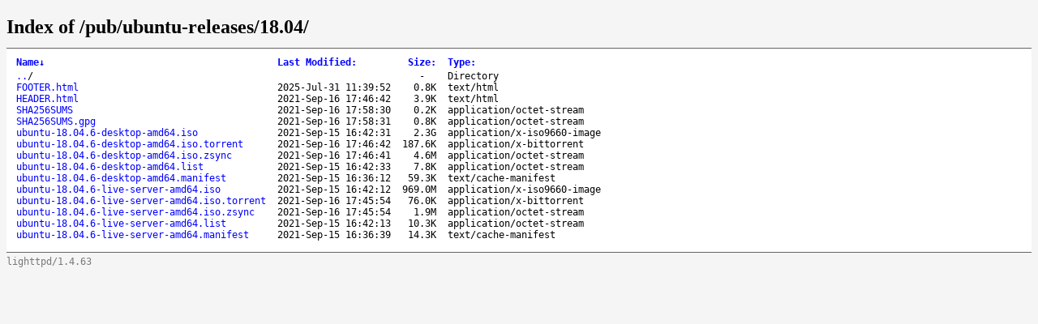

--- FILE ---
content_type: text/html; charset=utf-8
request_url: http://ftp.cse.buffalo.edu/pub/ubuntu-releases/18.04/
body_size: 9418
content:
<!DOCTYPE html>
<html>
<head>
<meta charset="utf-8">
<title>Index of /pub/ubuntu-releases/18.04/</title>
<style type="text/css">
a, a:active {text-decoration: none; color: blue;}
a:visited {color: #48468F;}
a:hover, a:focus {text-decoration: underline; color: red;}
body {background-color: #F5F5F5;}
h2 {margin-bottom: 12px;}
table {margin-left: 12px;}
th, td { font: 90% monospace; text-align: left;}
th { font-weight: bold; padding-right: 14px; padding-bottom: 3px;}
td {padding-right: 14px;}
td.s, th.s {text-align: right;}
div.list { background-color: white; border-top: 1px solid #646464; border-bottom: 1px solid #646464; padding-top: 10px; padding-bottom: 14px;}
div.foot { font: 90% monospace; color: #787878; padding-top: 4px;}
</style>
</head>
<body>
<h2>Index of /pub/ubuntu-releases/18.04/</h2>
<div class="list">
<table summary="Directory Listing" cellpadding="0" cellspacing="0">
<thead><tr><th class="n">Name</th><th class="m">Last Modified</th><th class="s">Size</th><th class="t">Type</th></tr></thead>
<tbody>
<tr class="d"><td class="n"><a href="../">..</a>/</td><td class="m">&nbsp;</td><td class="s">- &nbsp;</td><td class="t">Directory</td></tr>
<tr><td class="n"><a href="FOOTER.html">FOOTER.html</a></td><td class="m">2025-Jul-31 11:39:52</td><td class="s">0.8K</td><td class="t">text/html</td></tr>
<tr><td class="n"><a href="HEADER.html">HEADER.html</a></td><td class="m">2021-Sep-16 17:46:42</td><td class="s">3.9K</td><td class="t">text/html</td></tr>
<tr><td class="n"><a href="SHA256SUMS">SHA256SUMS</a></td><td class="m">2021-Sep-16 17:58:30</td><td class="s">0.2K</td><td class="t">application/octet-stream</td></tr>
<tr><td class="n"><a href="SHA256SUMS.gpg">SHA256SUMS.gpg</a></td><td class="m">2021-Sep-16 17:58:31</td><td class="s">0.8K</td><td class="t">application/octet-stream</td></tr>
<tr><td class="n"><a href="ubuntu-18.04.6-desktop-amd64.iso">ubuntu-18.04.6-desktop-amd64.iso</a></td><td class="m">2021-Sep-15 16:42:31</td><td class="s">2.3G</td><td class="t">application/x-iso9660-image</td></tr>
<tr><td class="n"><a href="ubuntu-18.04.6-desktop-amd64.iso.torrent">ubuntu-18.04.6-desktop-amd64.iso.torrent</a></td><td class="m">2021-Sep-16 17:46:42</td><td class="s">187.6K</td><td class="t">application/x-bittorrent</td></tr>
<tr><td class="n"><a href="ubuntu-18.04.6-desktop-amd64.iso.zsync">ubuntu-18.04.6-desktop-amd64.iso.zsync</a></td><td class="m">2021-Sep-16 17:46:41</td><td class="s">4.6M</td><td class="t">application/octet-stream</td></tr>
<tr><td class="n"><a href="ubuntu-18.04.6-desktop-amd64.list">ubuntu-18.04.6-desktop-amd64.list</a></td><td class="m">2021-Sep-15 16:42:33</td><td class="s">7.8K</td><td class="t">application/octet-stream</td></tr>
<tr><td class="n"><a href="ubuntu-18.04.6-desktop-amd64.manifest">ubuntu-18.04.6-desktop-amd64.manifest</a></td><td class="m">2021-Sep-15 16:36:12</td><td class="s">59.3K</td><td class="t">text/cache-manifest</td></tr>
<tr><td class="n"><a href="ubuntu-18.04.6-live-server-amd64.iso">ubuntu-18.04.6-live-server-amd64.iso</a></td><td class="m">2021-Sep-15 16:42:12</td><td class="s">969.0M</td><td class="t">application/x-iso9660-image</td></tr>
<tr><td class="n"><a href="ubuntu-18.04.6-live-server-amd64.iso.torrent">ubuntu-18.04.6-live-server-amd64.iso.torrent</a></td><td class="m">2021-Sep-16 17:45:54</td><td class="s">76.0K</td><td class="t">application/x-bittorrent</td></tr>
<tr><td class="n"><a href="ubuntu-18.04.6-live-server-amd64.iso.zsync">ubuntu-18.04.6-live-server-amd64.iso.zsync</a></td><td class="m">2021-Sep-16 17:45:54</td><td class="s">1.9M</td><td class="t">application/octet-stream</td></tr>
<tr><td class="n"><a href="ubuntu-18.04.6-live-server-amd64.list">ubuntu-18.04.6-live-server-amd64.list</a></td><td class="m">2021-Sep-15 16:42:13</td><td class="s">10.3K</td><td class="t">application/octet-stream</td></tr>
<tr><td class="n"><a href="ubuntu-18.04.6-live-server-amd64.manifest">ubuntu-18.04.6-live-server-amd64.manifest</a></td><td class="m">2021-Sep-15 16:36:39</td><td class="s">14.3K</td><td class="t">text/cache-manifest</td></tr>
</tbody>
</table>
</div>
<div class="foot">lighttpd/1.4.63</div>

<script type="text/javascript">
// <!--

var click_column;
var name_column = 0;
var date_column = 1;
var size_column = 2;
var type_column = 3;
var prev_span = null;

if (typeof(String.prototype.localeCompare) === 'undefined') {
 String.prototype.localeCompare = function(str, locale, options) {
   return ((this == str) ? 0 : ((this > str) ? 1 : -1));
 };
}

if (typeof(String.prototype.toLocaleUpperCase) === 'undefined') {
 String.prototype.toLocaleUpperCase = function() {
  return this.toUpperCase();
 };
}

function get_inner_text(el) {
 if((typeof el == 'string')||(typeof el == 'undefined'))
  return el;
 if(el.innerText)
  return el.innerText;
 else {
  var str = "";
  var cs = el.childNodes;
  var l = cs.length;
  for (var i=0;i<l;i++) {
   if (cs[i].nodeType==1) str += get_inner_text(cs[i]);
   else if (cs[i].nodeType==3) str += cs[i].nodeValue;
  }
 }
 return str;
}

function isdigit(c) {
 return (c >= '0' && c <= '9');
}

function unit_multiplier(unit) {
 return (unit=='K') ? 1000
      : (unit=='M') ? 1000000
      : (unit=='G') ? 1000000000
      : (unit=='T') ? 1000000000000
      : (unit=='P') ? 1000000000000000
      : (unit=='E') ? 1000000000000000000 : 1;
}

var li_date_regex=/(\d{4})-(\w{3})-(\d{2}) (\d{2}):(\d{2}):(\d{2})/;

var li_mon = ['Jan','Feb','Mar','Apr','May','Jun',
              'Jul','Aug','Sep','Oct','Nov','Dec'];

function li_mon_num(mon) {
 var i; for (i = 0; i < 12 && mon != li_mon[i]; ++i); return i;
}

function li_date_cmp(s1, s2) {
 var dp1 = li_date_regex.exec(s1)
 var dp2 = li_date_regex.exec(s2)
 for (var i = 1; i < 7; ++i) {
  var cmp = (2 != i)
   ? parseInt(dp1[i]) - parseInt(dp2[i])
   : li_mon_num(dp1[2]) - li_mon_num(dp2[2]);
  if (0 != cmp) return cmp;
 }
 return 0;
}

function sortfn_then_by_name(a,b,sort_column) {
 if (sort_column == name_column || sort_column == type_column) {
  var ad = (a.cells[type_column].innerHTML === 'Directory');
  var bd = (b.cells[type_column].innerHTML === 'Directory');
  if (ad != bd) return (ad ? -1 : 1);
 }
 var at = get_inner_text(a.cells[sort_column]);
 var bt = get_inner_text(b.cells[sort_column]);
 var cmp;
 if (sort_column == name_column) {
  if (at == '../') return -1;
  if (bt == '../') return  1;
 }
 if (a.cells[sort_column].className == 'int') {
  cmp = parseInt(at)-parseInt(bt);
 } else if (sort_column == date_column) {
  var ad = isdigit(at.substr(0,1));
  var bd = isdigit(bt.substr(0,1));
  if (ad != bd) return (!ad ? -1 : 1);
  cmp = li_date_cmp(at,bt);
 } else if (sort_column == size_column) {
  var ai = parseInt(at, 10) * unit_multiplier(at.substr(-1,1));
  var bi = parseInt(bt, 10) * unit_multiplier(bt.substr(-1,1));
  if (at.substr(0,1) == '-') ai = -1;
  if (bt.substr(0,1) == '-') bi = -1;
  cmp = ai - bi;
 } else {
  cmp = at.toLocaleUpperCase().localeCompare(bt.toLocaleUpperCase());
  if (0 != cmp) return cmp;
  cmp = at.localeCompare(bt);
 }
 if (0 != cmp || sort_column == name_column) return cmp;
 return sortfn_then_by_name(a,b,name_column);
}

function sortfn(a,b) {
 return sortfn_then_by_name(a,b,click_column);
}

function resort(lnk) {
 var span = lnk.childNodes[1];
 var table = lnk.parentNode.parentNode.parentNode.parentNode;
 var rows = new Array();
 for (var j=1;j<table.rows.length;j++)
  rows[j-1] = table.rows[j];
 click_column = lnk.parentNode.cellIndex;
 rows.sort(sortfn);

 if (prev_span != null) prev_span.innerHTML = '';
 if (span.getAttribute('sortdir')=='down') {
  span.innerHTML = '&uarr;';
  span.setAttribute('sortdir','up');
  rows.reverse();
 } else {
  span.innerHTML = '&darr;';
  span.setAttribute('sortdir','down');
 }
 for (var i=0;i<rows.length;i++)
  table.tBodies[0].appendChild(rows[i]);
 prev_span = span;
}

function init_sort(init_sort_column, ascending) {
 var tables = document.getElementsByTagName("table");
 for (var i = 0; i < tables.length; i++) {
  var table = tables[i];
  //var c = table.getAttribute("class")
  //if (-1 != c.split(" ").indexOf("sort")) {
   var row = table.rows[0].cells;
   for (var j = 0; j < row.length; j++) {
    var n = row[j];
    if (n.childNodes.length == 1 && n.childNodes[0].nodeType == 3) {
     var link = document.createElement("a");
     var title = n.childNodes[0].nodeValue.replace(/:$/, "");
     link.appendChild(document.createTextNode(title));
     link.setAttribute("href", "#");
     link.setAttribute("class", "sortheader");
     link.setAttribute("onclick", "resort(this);return false;");
     var arrow = document.createElement("span");
     arrow.setAttribute("class", "sortarrow");
     arrow.appendChild(document.createTextNode(":"));
     link.appendChild(arrow)
     n.replaceChild(link, n.firstChild);
    }
   }
   var lnk = row[init_sort_column].firstChild;
   if (ascending) {
    var span = lnk.childNodes[1];
    span.setAttribute('sortdir','down');
   }
   resort(lnk);
  //}
 }
}

function init_sort_from_query() {
  var urlParams = new URLSearchParams(location.search);
  var c = 0;
  var o = 0;
  switch (urlParams.get('C')) {
    case "N": c=0; break;
    case "M": c=1; break;
    case "S": c=2; break;
    case "T":
    case "D": c=3; break;
  }
  switch (urlParams.get('O')) {
    case "A": o=1; break;
    case "D": o=0; break;
  }
  init_sort(c,o);
}
init_sort_from_query();

// -->
</script>

</body>
</html>
